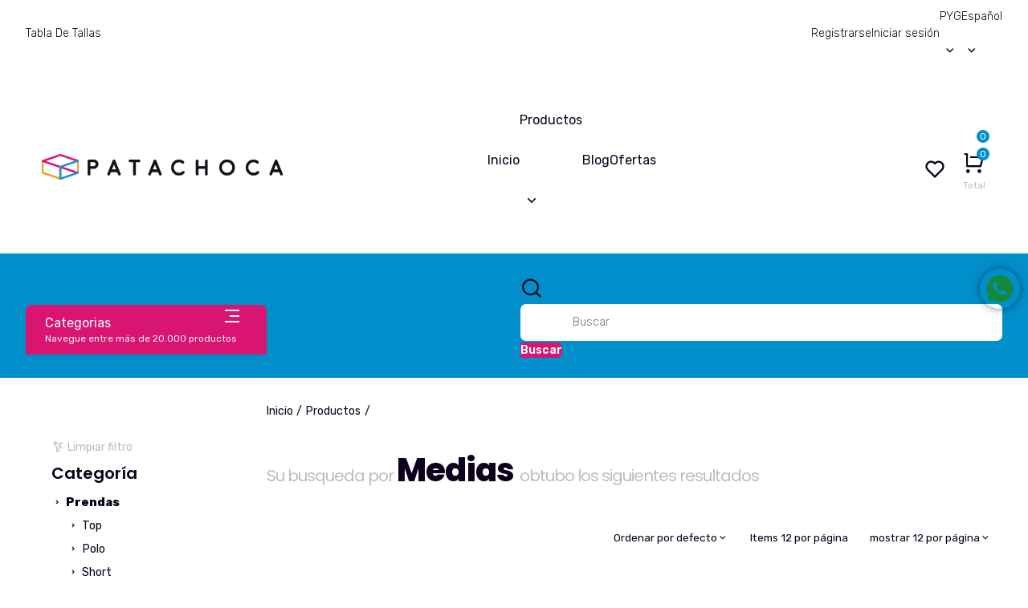

--- FILE ---
content_type: text/css
request_url: https://www.patachoca.com.py/assets/patachoca/css/style.css
body_size: 9471
content:
@import url('https://fonts.googleapis.com/css2?family=Anton&family=Poppins:ital,wght@0,100;0,200;0,300;0,400;0,500;0,600;0,700;0,800;0,900;1,100;1,200;1,300;1,400;1,500;1,600;1,700;1,800;1,900&display=swap');
@import url('https://fonts.googleapis.com/css2?family=Rubik:ital,wght@0,300..900;1,300..900&display=swap');
/*
Fonts:
- Poppins: 300, 400, 600, 700, 800
- Rubik: 300, 400, 500, 600
*/

:root {
    --primary-color: #d91571;
    --secondary-color: #f5a43b;
    --secondary-dark-color: #008fca;

    --white-color: #ffffff;
    --light-bg-color: #f2f3f5;
    --light-text-color: #b9bec2;
    --dark-color: #0a021c;

    --font-small: 14px;
    --font-smaller: 12px;

    --percent100: 100%;
    --percent50: 50%;

    --fw3: 300;
    --fw4: 400;
    --fw5: 500;
    --fw6: 600;
    --fw7: 700;
    --fw8: 800;

    --trans-background-color: background-color .3s, color 3s;
    --trans-background: background-color .3s;
    --trans-color: color .3s;

    --border-color: #f2f3f5;
}

* {
    margin: 0;
    padding: 0;
}

*,
::before,
::after {
    box-sizing: border-box;
}


body {
    font-family: 'Rubik', sans-serif;
    font-size: 16px;
    font-weight: 400;
    line-height: 1.4;
    color: var(--dark-color);
}

a {
    text-decoration: none;
    color: inherit;
    -webkit-tap-highlight-color: transparent;

}

ul {
    list-style: none;
    padding: 0;
    /*Rever*/
}


img {
    max-width: var(--percent100);
    vertical-align: middle;
}

strong {
    font-weight: var(--fw8);
}

table {
    border-collapse: collapse;
    border-spacing: 0;
}


input::placeholder {
    font: inherit;
}


h1,
h2,
h3,
h4 {
    font-family: 'Poppins';
}

h1 {
    font-size: calc(1.3cm + 1vw);
    font-weight: var(--fw8);
    line-height: 1;
}

h2 {
    font-size: 2.5em;
}

h3 {
    font-size: 1.2em;
    font-weight: var(--fw7);
}

h4 {
    font-size: 1em;
    font-weight: var(--fw6);
}


/*----------------------
* REUSABLE SELECTOR
-----------------------*/

.container {
    max-width: 1280px;
    margin: 0 auto;
    padding: 0 0.938em;
}


.column {
    margin-left: -0.938em;
    margin-right: -0.938em;
}


.column .row {
    padding: 0 0.938em;
}

.flexwrap {
    display: flex;
    flex-wrap: wrap;
}

.flexcenter {
    display: flex;
    align-items: center;
    justify-content: center;
}

.flexitem {
    display: flex;
    align-items: center;
}

.flexcol {
    display: flex;
    flex-direction: column;
    gap: 1em;
}


.main-links a:hover {
    color: var(--secondary-color);
}

.second-links a:hover {
    color: var(--light-text-color);
}

.icon-small,
.icon-large {
    display: flex;
    align-items: center;
    padding: 0 0.25em;
    font-weight: normal;
}

.icon-small {
    font-size: 1.25em;
    margin-left: auto;
}

.icon-large {
    font-size: 1.75em;
    padding: 0 0.75em 0 0;
}

.mobile-hide {
    display: none;
}

.object-cover img {
    position: absolute;
    object-fit: cover;
    width: var(--percent100);
    height: 70%;
    display: block;

}

.products .media {
    position: relative;
    flex-shrink: 0;
    overflow: hidden;

}

.primary-button,
.secondary-button,
.light-button,
.btn,
.card-link {
    font-size: var(--font-small);
    padding: 0.9em 2em;
    height: auto;
    width: fit-content;
    border-radius: 2em;
    transform: var(--trans-background-color);
}

.primary-button,
.btn-solid,
.card-link {
    background-color: var(--primary-color);
    color: var(--white-color);
}

.primary-button:hover {
    background-color: var(--dark-color);
    color: var(--light-text-color);
}

.secondary-button {
    background-color: var(--secondary-color);
    color: var(--white-color);
}

.secondary-button:hover {
    background-color: var(--light-bg-color);
    color: var(--secondary-dark-color);

}


.light-button {
    background-color: var(--light-bg-color);
}

.light-button:hover {
    background-color: var(--secondary-dark-color);
    color: var(--white-color);
}

.view-all {
    font-size: var(--font-small);
    display: flex;
    gap: 1em;
    transition: var(--trans-color);
}

.mini-text {
    font-size: var(--font-smaller);
    color: var(--light-text-color);
}


/*--------------------------------
* Structure Styling
    00. Resusable selectors
    01. HEADER
        a. Header Top
        b. Header Nav
        c. Header Main, Department Category
        d. Search Form
        e. Responsive MENU - Off Canvas
    02. SLIDER
    03. BRANDS
    04. PRODUCT
        a. Global Product
        b. BIG product
        c. MINI product
        d. MAIN product
    05. BANNER
        a. News Letter
        b. Widgets
        c. Footer Info
    06. BOTTOM MENU
        a. Search
    07. OVERLAY
    08. PAGE SINGLE
        a. Breadcrumb
        b. Product Detail
        c. Product Description
        d. Product Review
        e. Product Review Form
    09. PAGE SINGEL: SPECIAL OFFER
    10. PAGE CATEGORY
        a. Sidebar products filter
        b. products block
    11. CART
    12. PAGE CART
    13. PAGE CHECKOUT
    14. MODAL
    15. RESPONSIVE
 */


/*--------------------
* 01. HEADER
 ----------------------*/
:where(.off-canvas, header) li>a {
    display: flex;
    position: relative;
    line-height: 1.8em;
    transition: var(--trans-color);
}

/*01. HEADER ------------
        a. Header Top
 ************************/
.header-top .wrapper {
    font-size: var(--font-small);
    font-weight: var(--fw3);
    justify-content: space-between;
    line-height: 42px;
}


.header-top .wrapper ul {
    gap: 2em;
}

.header-top li {
    position: relative;
}

.header-top ul ul {
    position: absolute;
    left: -1em;
    line-height: 2em;
    background-color: var(--white-color);
    border: 1px solid var(--border-color);
    z-index: 1;
    display: none;
}

:where(.header-top, .thetop-nav) .right ul ul li a {
    padding: 0.25em 1em;
}

:where(.header-top, .thetop-nav) .right ul ul li.current a {
    background-color: var(--border-color);
}

.header-top li:hover ul {
    display: block;
}

/*01. HEADER ------------
        b. Header Nav
 ************************/
.header-nav {
    padding: 0.5em 0;
    display: flex;
    margin-left: 0.25em;
    /*Verificar*/
    margin-right: 0.5em;
}

.trigger {
    font-size: 1.5em;
    display: flex;
    padding: 0.25em;
    margin-right: 0.5em;
}

.logo a {
    font-family: 'Poppins';
    font-size: 1.7em;
    position: relative;
    font-weight: var(--fw8);
    display: flex;
    padding-left: 0.75em;
    margin-right: 2em;
}

.circle {
    position: absolute;
    top: -15px;
    left: 0;
    width: 38px;
    height: 38px;
    border-radius: var(--percent50);
    background-color: var(--light-bg-color);
    z-index: -1;
}

.circle::before {
    content: '';
    position: absolute;
    width: 28px;
    height: 28px;
    border-radius: var(--percent50);
    background-color: var(--secondary-color);
    bottom: 5px;
    right: 5px;
    opacity: 0.4;

}

.header-nav nav>ul {
    line-height: 100px;
    gap: 2em;
}

.fly-item {
    position: absolute;
    height: 16px;
    font-size: var(--font-smaller);
    padding: 3px;
    text-align: center;
    line-height: 10px;
    color: var(--white-color);
}

nav .fly-item,
.header-nav .mini-cart .price .fly-item {
    top: 50%;
    margin-top: -24px;
    width: 30px;
    border-radius: 3px;
    right: -32px;
    background-color: var(--primary-color);

}


.header-nav .right {
    position: relative;
    margin-left: auto;
}


.header-nav .right .icon-large {
    position: relative;
}

.header-nav .right .fly-item {
    top: 0;
    right: 16px;
    width: 16px;
    background-color: var(--secondary-dark-color);
    border-radius: var(--percent50);
}


.mega .flexcol {
    flex: 1;
    min-width: 180px;
    padding-right: 0.5em;
    margin-bottom: 0.2em;
    z-index: 1;
}

/***************************
    01. HEADER
    c. Header Main, Department Category
 ******************************/
.header-main {
    background-color: var(--secondary-dark-color);
    padding: 1.5em 0;
    margin-bottom: 2em;
}

.dpt-cat {
    position: relative;
    z-index: 10;
}

.dpt-cat .dpt-head {
    position: relative;
    width: 300px;
    padding: 0.75em 1.5em;
    background-color: var(--primary-color);
    border-radius: 7px 7px 0 0;
    color: var(--white-color);
    margin-bottom: -2.15em;
}

.dpt-cat .dpt-head .mini-text {
    color: var(--light-bg-color);
}

.dpt-cat .dpt-trigger {
    position: absolute;
    right: 0;
    top: 0;
    padding: 0.3em;
    height: 60px;
    width: 60px;
}

.dpt-menu>ul>li>a {
    font-size: var(--font-small);
    height: 46px;
    align-items: center;
    text-decoration: none;
}

.dpt-menu .has-child:hover ul {
    display: block;
}
.dpt-menu .has-child li a:hover {
    text-decoration: underline;
}

/*------------------------
    01. HEADER
        d. Search Form
--------------------------*/
.header-main .right {
    flex: 1;
}

form {
    position: relative;
}

input[type=radio] {
    position: absolute;
}

form.search input {
    line-height: 3.25em;
    padding: 0 7em 0 4.5em;
    border: 1em;
    outline: 0;
    width: var(--percent100);
    border-radius: 7px;
    font-size: 0.9em;
    font-weight: var(--fw3);
}

form.search :where(span, button) {
    position: absolute;
    top: 0;
    padding: 0.55em 1.5em;
    font-size: 1em;
    color: var(--light-text-color);
    height: var(--percent100);
}

form.search button {
    right: 0;
    border: 0;
    outline: 0;
    font-size: 0.875em;
    font-weight: var(--fw6);
    background-color: var(--primary-color);
    color: var(--white-color);
    border-radius: 0 7px 7px 0;
    cursor: pointer;
    transition: var(--trans-background);
}

form.search button:hover {
    background-color: var(--dark-color);
}

/*------------------------
    01. HEADER
        e. Responsive MENU - Off Canvas
--------------------*/
.site-off {
    position: fixed;
    width: 320px;
    height: var(--percent100);
    background-color: var(--white-color);
    overflow-y: auto;
    z-index: 1000;
    transform: translateX(-100%);
    visibility: hidden;
    transition: transform .4s, visibility .4s;
    will-change: transform, visibility;
}

.showmenu .site-off {
    transform: translateX(0);
    visibility: visible;
    transform: transform 4s 0s, visibility 0s 0s;
}

.off-canvas {
    width: var(--percent100);
    height: var(--percent100);
    touch-action: auto;
    padding: 1.5em;
}

.off-canvas .canvas-head {
    color: var(--white-color);
    justify-content: space-between;
    padding: 1.5em;
    margin: -1.5em -1.5em 1.5em;
    background-color: var(--light-bg-color);
    border-bottom-right-radius: 160px 25px;
}

.off-canvas .canvas-head .logo {
    z-index: 10;
    position: relative;
}

.off-canvas .canvas-head .logo .circle {
    opacity: 0.75;
}

.t-close {
    font-size: 1.25em;
    width: 32px;
    height: 32px;
    border-radius: var(--percent50);
    background-color: var(--secondary-dark-color);
    color: var(--white-color);
    transition: var(--trans-background-color);
}

.t-close:hover {
    background-color: var(--white-color);
    color: var(--secondary-dark-color);
    opacity: .75;
}

.off-canvas .dpt-head {
    font-size: var(--font-small);
    padding: 1em;
    margin-bottom: 1em;
    text-align: center;
    background-color: var(--light-bg-color);
    border-radius: 7px 7px 0 0;
}

.off-canvas .has-child> :where(ul, .mega) {
    font-size: var(--font-small);
    font-weight: var(--fw3);
    line-height: 28px;
    padding-left: 3em;

    height: auto;
    max-height: 0;
    overflow: hidden;
    transition: max-height .3s cubic-bezier(0.215, 0.610, 0.355, 1);
}

.off-canvas .expand> :where(ul, .mega) {
    max-height: 2000px;
}

.off-canvas .thetop-nav ul,
.off-canvas nav>ul {
    flex-direction: column;
    align-items: flex-start;
    font-size: var(--font-small);
    line-height: 36px;
    padding-top: 1.25em;
    margin: 1.25em 0;
    border-top: 1px solid var(--border-color);
}

.off-canvas nav .mega {
    padding: 0;
}

.off-canvas nav .mega .products {
    display: none;
}

.off-canvas .has-child .icon-small {
    padding: 0.5em;
    line-height: initial;
}

.off-canvas .dpt-menu .icon-small i {
    transform: rotate(90deg);
}

.off-canvas .has-child {
    width: var(--percent100);
}

.off-canvas .thetop-nav .right>ul> :where(:nth-child(4), li:nth-child(5))>a {
    display: none;
}

.off-canvas .thetop-nav .right ul ul {
    display: flex;
    flex-direction: row;
}

.off-canvas .thetop-nav .right ul ul li a {
    padding: 0.5em;
    border: 1px solid var(--border-color);
    line-height: 16px;
    margin: 0 0.5em 0.5em 0;
}

/*--------------------------
* 02. SLIDER
*--------------------------*/

.slider .item {
    position: relative;
    min-height: 274px;
}

.slider .item::before {
    content: '';
    /*position: absolute;*/
    /*top: 30%;*/
    /*left: 0;*/
    /*width: 450px;*/
    /*height: 300px;*/
    /*background-color: var(--white-color);*/
    /*z-index: 1;*/
    /*filter: blur(50px);*/
    /*opacity: .8;*/
}

.slider .text-content {
    position: relative;
    height: var(--percent100);
    justify-content: flex-end;
    padding: 0 0 5% 5%;
    z-index: 1;
}

.slider h4 {
    font-size: var(--font-small);
    font-weight: var(--fw7);
    width: fit-content;
    padding: 4px 10px;
    background-color: var(--dark-color);
    color: var(--white-color);
    border-radius: 4px;
}

.text-content :where(h2, h3) span:first-child {
    font-weight: var(--fw3);
    color: var(--light-text-color);
}

.text-content :where(h2, h3) span:last-child {
    color: var(--secondary-dark-color);
    text-transform: uppercase;
    letter-spacing: -1px;
}

.swiper-pagination .swiper-pagination-bullet-active {
    background-color: var(--secondary-color);
}

/*--------------------------
* 03. BRANDS
*--------------------------*/
.brands .wrapper {
    justify-content: space-around;
    flex-wrap: wrap;
    padding: 2em 0;
}

.brands .item img {
    opacity: .25;
    transition: opacity .3s;
}

.brands .item a:hover img {
    opacity: 1;
}

/*--------------------------
* 04. PRODUCT BLOCK STYLE
*--------------------------*/
.sectop {
    justify-content: space-between;
    padding-bottom: 0.5em;
    margin-bottom: 2em;
    border-bottom: 1px solid var(--border-color);
}

.sectop h2 {
    position: relative;
    font-size: 1.5em;
    font-weight: var(--fw7);
}

.sectop h2 span:not(.circle) {
    padding: 0 0 0 2em;
}

.sectop h2 .circle {
    top: -5px;
}


/*--------------------------
* 04. PRODUCT 
* a. Global product
*--------------------------*/
.products .offer {
    text-align: center;
    margin-bottom: 1.5em;
}

.products .offer p {
    text-transform: uppercase;
    margin-bottom: 0.5em;
}

.products .offer ul {
    gap: 1em;
}

.products .offer ul li {
    position: relative;
    width: 34px;
    height: 34px;
    padding: 0.5em;
    line-height: initial;
    color: var(--secondary-dark-color);
    background-color: var(--light-bg-color);
    border-radius: 5px;
}

.products .offer ul li:not(:last-child)::before {
    content: ':';
    position: absolute;
    right: -0.6em;
    color: var(--light-text-color);
}

.products :where(.image, .thumbnail) img {
    transition: transform .3s;
}

.products :where(.image, .thumbnail):hover img {
    transform: scale(1.1);
}

.products .hoverable {
    position: absolute;
    top: 0;
    right: 0;
}

.products .hoverable li a {
    display: flex;
    align-items: center;
    justify-content: center;
    width: 28px;
    height: 28px;
    padding: 0.25em;
    margin: 0.25em;
    border-radius: var(--percent50);
    line-height: 1;
    background-color: var(--white-color);
    opacity: .5;
    transition: var(--trans-background-color), opacity .3s;
}

.products .item:hover .hoverable li a {
    opacity: 1;
}

.products .hoverable li a:hover {
    color: var(--white-color);
    background-color: var(--dark-color);
}

.products .hoverable li.active a:hover {
    background-color: var(--primary-color);
}

.products .hoverable li:not(.active) {
    transform: translateX(100%);
    opacity: 0;
    transition: transform .3s, opacity .2s;
}

.products .item:hover .hoverable li {
    transform: translateX(0);
    opacity: 1;
}

.products .hoverable li:last-child {
    transition-delay: .1s;
}

.products .discount {
    position: absolute;
    top: 25px;
    right: 0;
    width: 48px;
    height: 48px;
    border-radius: var(--percent50);
    background-color: var(--primary-color);
     z-index: 10;
    /* top: auto;
    right: 0;
    left: auto;
    bottom: 0;
    background-color: transparent;
    z-index: 1; */
 
}

.products .discount::before {
    background-color: var(--dark-color);
}

.products .discount span {
    position: relative;
    font-size: var(--font-smaller);
    font-weight: var(--fw5);
    color: var(--white-color);
}

.products .content {
    display: flex;
    flex-direction: column;
}

.products:where(.big, .main, .one) .content {
    /* gap: 1em; */
    /* margin-top: 1.25em; */
}

.products .rating {
    display: flex;
    align-items: center;
    gap: 0.5em;
}

.products .rating .stars {
    width: 80px;
    height: 20px;
    background-image: url("data:image/svg+xml,%3Csvg xmlns='http://www.w3.org/2000/svg' viewBox='0 0 24 24' width='16' height='20' fill='rgba(240,187,64,1)'%3E%3Cpath d='M12.0006 18.26L4.94715 22.2082L6.52248 14.2799L0.587891 8.7918L8.61493 7.84006L12.0006 0.5L15.3862 7.84006L23.4132 8.7918L17.4787 14.2799L19.054 22.2082L12.0006 18.26Z'%3E%3C/path%3E%3C/svg%3E");
    background-position-y: top;
    background-repeat-y: no-repeat;
}

/* to set width of stars  */
.products .item:where(:nth-child(3), :nth-child(3)) .stars {
    width: 64px;
}

.products h3 {
    font-family: 'Rubik';
    font-size: 1em;
    overflow: hidden;
    text-overflow: ellipsis;
    -webkit-line-clamp: 2;
    display: -webkit-box;
    -webkit-box-orient: vertical;
}

.products h3 a:hover {
    text-decoration: underline;
}

.products .price .current {
    font-size: calc(1em + 1vw);
    color: var(--primary-color);
    margin-right: 0.25em;
}

.products .price .normal {
    color: var(--light-text-color);
    text-decoration: line-through;
}

.products .stock .qty {
    display: flex;
    justify-content: space-between;
}

.products .stock .bar {
    height: 3px;
    margin-top: 1em;
    background-color: var(--border-color);
    overflow: hidden;
}

.products .stock .available {
    height: 3px;
    width: 21%;
    background-color: var(--secondary-color);
}

.products .item {
    display: flex;
    position: relative;
}

.products .stock-danger {
    color: var(--primary-color);
}

.flexwrap .row {
    flex: 0 0 100%;
    width: 100%;
    margin-bottom: 2em;
}

/*--------------------------
* 04. PRODUCT 
* b. BIG product
*--------------------------*/
.products.big .item {
    flex-direction: column;
    padding: 2.5em;
    border: 2px solid var(--secondary-dark-color);
    border-radius: 7px;
    max-width: 460px;
    margin: 0 auto;
}

/*--------------------------
* 04. PRODUCT 
* c. MINI product
*--------------------------*/
.products.mini .item {
    margin-bottom: 2em;
}

.products.mini .media {
    width: 130px;
    height: 160px;
    margin-right: 1.25em;
}

.products.mini .content {
    margin: 0;
    gap: 0.7em;
}

.products:where(.mini, .main) h3 {
    font-weight: 400;
}

/*--------------------------
* 04. PRODUCT 
* d. MAIN product
*--------------------------*/
.products.main .item {
    flex-direction: column;
    flex: 0 0 100%;
    padding: 0 0.938em;
    padding-bottom: 2em;
}

.products.main .media {
    height: 300px;
}

.products.main .footer {
    position: absolute;
    left: 0;
    right: 0;
    padding: 0 1em 1em;
    border-radius: 7px;
    z-index: 1;
    background: linear-gradient(0deg, var(--light-bg-color) 0%, var(--white-color) 70%);
    opacity: 0;
    visibility: hidden;
    will-change: opacity;
    transition: all .2s ease-in-out;
}

.products.main .item:hover .footer {
    opacity: 1;
    visibility: visible;
}

.products.main .footer ul {
    list-style: disc;
    padding: 1.25em 0 0 1.2em;
    line-height: 1.8;
    border-top: 1px solid var(--border-color);
    margin-top: 145px;
}

.products.main .item:hover .content>*:not(.footer) {
    z-index: 3;
}

/*--------------------------
* 05. BANNER
*--------------------------*/
.banners .item {
    position: relative;
    background-color: var(--white-color);
    border: 1px solid var(--border-color);
}

.banner .image {
    text-align: right;
}

.banner .get-gray {
    background-color: var(--border-color);
}

.banner :where(.text-content, .over-link) {
    position: absolute;
    top: 0;
    left: 0;
    width: var(--percent100);
    height: var(--percent100);
}

.banner .text-content {
    padding: 1.5em 2.5em;
}

.banner h3 {
    font-size: calc(1em + 0.5vw);
    font-weight: var(--fw3);
}

.banner h3 span {
    font-size: 80%;
}

.banner .primary-button {
    z-index: 3;
}

.banners .product-categories .item {
    display: flex;
    padding: 1.5em;

}

.banners .product-categories .image {
    max-width: 150px;
}

.mini-links ul {
    font-size: var(--font-small);
    color: var(--light-text-color);
    margin-top: 1em;

}

.banners .second-links {
    margin-top: 2em;
}

.mini-links li a:hover {
    text-decoration: underline;
}

/*--------------------------
* 05. FOOTER
*--------------------------*/

/*--------------------------
    * 05. FOOTER
    * a. News Letter
    *--------------------------*/
.newsletter {
    padding: 2.5em 0;
    background-color: var(--dark-color);
    color: var(--white-color);
}

.newsletter h3 {
    font-size: 1.5em;
}

.newsletter p {
    font-weight: var(--fw3);
    color: var(--border-color);
    margin: 0.5em 0 1.5em;
}

.newsletter p strong {
    color: var(--primary-color);
}

.newsletter form {
    max-width: 500px;
    width: var(--percent100);
}

/*--------------------------
    * 05. FOOTER
    * b. Widgets
    *--------------------------*/
.widgets {
    padding: 3.5em 2.5em;
    background-color: var(--light-bg-color);
}

/*--------------------------
    * 05. FOOTER
    * b. Foorter Info
    *--------------------------*/
.footer-info {
    padding: 3.5em 5em;
}

.footer-info .wrapper .flexcol {
    align-items: center;
    gap: 0;
}

.footer-info ul li a {
    font-size: 1.25em;
    display: flex;
    align-items: center;
    justify-content: center;
    width: 40px;
    height: 40px;
    background-color: var(--light-bg-color);
    border-radius: var(--percent50);
    margin: 0.2em;
    transition: var(--trans-background);
}

.footer-info ul li a:hover {
    background-color: var(--border-color);
}

.footer-info .logo a {
    margin: 0 0 1em -0.75em;
}

.footer-info .mini-text {
    margin-top: 2em;
    text-align: center;
}

/*--------------------------
* 06. BOTTOM MENU
*--------------------------*/
.menu-bottom {
    position: fixed;
    left: 0;
    right: 0;
    bottom: 0;
    height: 60px;
    background-color: var(--white-color);
    box-shadow: 0 -2px 10px rgb(0 0 0 / 10%);
    z-index: 900;
}

.menu-bottom nav li {
    flex: 1;
}

.menu-bottom nav li a {
    position: relative;
    display: flex;
    flex-direction: column;
    align-items: center;
    padding: 0.5em 0;
    color: var(--light-text-color);
    transition: var(--trans-color);
}

.menu-bottom nav li a:hover {
    color: var(--dark-color);
}

.menu-bottom nav li a span {
    font-size: var(--font-smaller);
}

.menu-bottom nav li a i {
    font-size: 1.2em;
}

.menu-bottom .fly-item {
    right: 50%;
    width: 16px;
    border-radius: var(--percent50);
    margin-right: -20px;
    background-color: var(--secondary-dark-color);
}

/*--------------------------
    * 06. BOTTOM MENU
    * a. Search
    *--------------------------*/
.search-bottom {
    position: fixed;
    bottom: 60px;
    width: var(--percent100);
    padding: 2.5em 0;
    background-color: var(--secondary-dark-color);
    z-index: 1000;
    visibility: hidden;
    opacity: 0;
    will-change: visibility, opacity;
}

.showsearch .search-bottom {
    visibility: inherit;
    opacity: 1;
}

.search-bottom .t-close {
    position: absolute;
    top: -54px;
    right: 0;
}

.search-bottom .t-close:hover {
    background-color: var(--primary-color);
}

/*--------------------------
* 07. OVERLAY
*--------------------------*/
.overlay {
    position: fixed;
    width: var(--percent100);
    height: var(--percent100);
    top: 0;
    left: 0;
    z-index: 999;
    background-color: rgba(0, 0, 0, 0.4);
    visibility: hidden;
    opacity: 0;
    will-change: visibility, opacity;
}

.showmenu .overlay {
    opacity: 1;
    visibility: inherit;
}



/*--------------------------
* 08. PAGE SINGLE
*--------------------------*/


/*--------------------------
* 08. PAGE SINGLE
* a. Department menu
*--------------------------*/
.page-home .dpt-cat .dpt-trigger,
.dpt-trigger .ri-close-line,
.showdpt .dpt-trigger .ri-menu-3-line {
    display: none;
}

.showdpt .dpt-trigger .ri-close-line {
    display: block;
}


/*--------------------------
* 08. PAGE SINGLE
* b. Breadcrumb
*--------------------------*/
.breadcrumb {
    font-size: var(--font-small);
    margin-bottom: 2em;
}

.breadcrumb li:not(:last-child)::after {
    content: '/';
    padding: 0 0.35em;
}

.breadcrumb li:last-child {
    display: block;
    white-space: nowrap;
    overflow: hidden;
    text-overflow: ellipsis;
    color: var(--light-text-color);
}

/*--------------------------
* 08. PAGE SINGLE
* c. Product details
*--------------------------*/
.products.one .item {
    flex-direction: column;
}

.products.one .price .discount {
    font-size: 1.6em;
    font-weight: var(--fw7);
    line-height: 1;
    position: absolute;
    top: 0;
    bottom: auto;
    padding: 1em;
    z-index: 2;
    background-color: var(--primary-color);
    color: var(--white-color);
    border-radius: var(--percent50);
    margin: 0.5em;
}

.products.one :where(.big-image, .small-image) {
    overflow: hidden;
}

.products.one .big-image {
    position: relative;
    margin-bottom: 1em;
}

.products.one :where(.big-image, .small-image) img {
    object-fit: cover;
    width: var(--percent100);
    height: var(--percent100);
    display: block;
}

.products.one .thumbnail-show {
    position: relative;
    width: 130px;
    height: 110px;
    overflow: hidden;
    margin: 0 2em 2em 0;
}

.products :is(.swiper-button-next, .swiper-button-prev) {
    outline: 0;
    color: var(--secondary-color);
    transition: var(--trans-background), trasnform .3s;
}

.products .big-image:hover .swiper-button-next {
    transform: translate(10px);
}

.products .big-image:hover .swiper-button-prev {
    transform: translate(-10px);
}

.products :is(.swiper-button-next, .swiper-button-prev)::after {
    font-size: 1.5em;
}

.products .big-image:hover :is(.swiper-button-next, .swiper-button-prev) {
    background-color: var(--light-bg-color);
}

/*--------------------------
* 08. PAGE SINGLE
* d. Product description
*--------------------------*/
.products.one .available {
    font-size: var(--font-small);
    font-weight: var(--fw5);
    padding: 0.5em;
    margin-right: 1em;
    border-radius: 3px;
    color: #10ac84;
    background-color: var(--light-bg-color);
}

.products.one .not {
    color: red
}

.products.one .add-review {
    color: var(--dark-color);
}

.products.one .price {
    display: flex;
    gap: 1em;
    align-items: center;
    flex-wrap: wrap;
}

.products.one .price .current {
    font-size: 2.5em;
}

.products .variant form {
    display: flex;
    margin-top: 0.5em;
}

.products .variant form p {
    position: relative;
    margin: 0 0.5em 0.5em;
}

.products :where(.variant, .actions) .circle {
    display: block;
    position: static;
    top: 0;
    margin: 0;
    cursor: pointer;
    z-index: 1;
}

:where(.products .variant, .filter-block:not(.pricing)) input {
    clip: rect(0, 0, 0, 0);
    overflow: hidden;
    position: absolute;
    height: 0;
    width: 0;
}

.products .variant label::before {
    opacity: 1;
}

.products .variant label[for='colgrey']::before {
    background-color: #576574;
}

.products .variant label[for='colblue']::before {
    background-color: blue;
}

.products .variant label[for='colgreen']::before {
    background-color: green;
}

.single-product .variant form p input:checked+label {
    background-color: transparent;
    border: 2px solid var(--dark-color);
    color: var(--white-color);
}

.products .sizes .variant label::before {
    background-color: var(--white-color);
}

.products .sizes .variant label span {
    position: absolute;
    top: 0;
    left: 0;
    width: var(--percent100);
    height: var(--percent100);
    font-size: 0.85em;
    display: flex;
    align-items: center;
    justify-content: center;
}

.single-product .sizes .variant form p input:checked+label::before {
    background-color: var(--dark-color);
    opacity: 1;
}

.products .actions {
    display: flex;
    flex-wrap: wrap;
    margin-top: 2em;
}

.products .qty-control {
    width: fit-content;
    padding: 0.5em;
    border: 1px solid var(--border-color);
    margin: 0 2em 2em 0;
}

.products .actions :where(input, button) {
    font-size: 1.25em;
    outline: 0;
    border: 0;
}

.products .actions input {
    width: 50px;
    text-align: center;
}

.products .qty-control button::before {
    background-color: transparent;
}

.products .actions .button-cart {
    flex: 1;
    min-width: 200px;
}

.products .actions .button-cart button {
    width: var(--percent100);
    cursor: pointer;
}

.wish-share a {
    display: flex;
    align-items: center;
    text-transform: uppercase;
    font-weight: var(--fw7);
    margin: 1em 2em 1em 0;
    transition: var(--trans-color);
}

/*--------------------------
* 08. PAGE SINGLE
* e. Product Review
*--------------------------*/
.products .collapse .has-child>a {
    position: relative;
    font-weight: var(--fw7);
    text-transform: uppercase;
    padding: 1em 1.25em;
    border-top: 1px solid var(--border-color);
    gap: 1em;
    align-items: flex-start;
}

.products .collapse .has-child>a::before {
    content: '+';
    position: absolute;
    left: 0;
}

.products .collapse .content {
    margin: 0 0 1.5em 2em;
    font-size: var(--font-small);
}

.products .collapse .content li span:first-child {
    min-width: 100px;
    display: inline-flex;
    font-weight: var(--fw7);
    text-transform: uppercase;
}

.products .collapse table {
    line-height: 3em;
}

.products .collapse table thead th {
    vertical-align: bottom;
    border-bottom: 2px solid var(--dark-color);
}

.products .collapse table :where(th, td) {
    border-bottom: 1px solid var(--border-color);
    padding-left: 2em;
}

.products .collapse .content {
    display: none;
}

.products .collapse .expand .content {
    display: flex;
}

.products .collapse .expand>a::before {
    content: '-';
}

/*--------------------------
* 08. PAGE SINGLE
* f. Product Review Form
*--------------------------*/
.products .reviews h4 {
    font-size: 2em;
    color: var(--light-text-color);
    padding-top: 1em;
    margin: 1em 0 0.5em;
    border-top: 1px solid var(--border-color);
}

.products .review-block {
    color: initial;
}

.products .review-block-head>a {
    display: block;
    font-size: 1.25em;
    width: var(--percent100);
    margin-top: 1em;
    text-align: center;
}

.products .review-block-head .rate-sum {
    position: relative;
    font-size: 4em;
    font-weight: var(--fw7);
    padding-right: 0.5em;
}

.products .review-block-head .rate-sum::before {
    content: '';
    width: 2px;
    height: 50px;
    display: block;
    position: absolute;
    top: 10px;
    right: 13px;
    transform: rotate(22deg);
    background-color: var(--light-bg-color);
}

.products .review-block-body .item {
    gap: 1em;
    padding-bottom: 2.5em;
    margin-top: 3.5em;
}

.products .review-block-body :where(.person, .review-title) {
    font-weight: var(--fw7);
    text-transform: uppercase;
}

.products .review-block-body :where(.review-title, .view-all) {
    font-size: 1.25em;
    justify-content: end;
}

.products .review-block-body .item:not(:last-child) {
    border-bottom: 1px solid var(--border-color);
}

/*--------------------------
* 09. PAGE SINGLE: SPECIAL OFFERT
*--------------------------*/


/*--------------------------
* 10. PAGE CATEGORY
*--------------------------*/
.single-category .holder {
    display: flex;
    flex-direction: column;
}

.single-category .sidebar,
.single-category .section {
    flex: 1 0 100%;
}



/*--------------------------
* 10. PAGE CATEGORY
* a. Sidebar products filter
*--------------------------*/
.filter-block {
    margin-bottom: 1em;
    padding-bottom: 1em;
}

.filter-block:not(:last-child) {
    border-bottom: 1px solid var(--border-color);
}

.filter-block h4 {
    font-size: 1.25em;
    margin-bottom: 0.5em;
}

.filter-block li {
    display: flex;
    font-size: 0.9em;
    position: relative;
    line-height: 2;
}

.filter-block label .checked {
    width: 16px;
    height: 16px;
    position: relative;
    line-height: 0;
    display: inline-block;
    border: 2px solid var(--secondary-dark-color);
    vertical-align: text-top;
    margin: 0 7px 0 0;
    cursor: pointer;
}

.filter-block label .checked::before {
    content: '';
    position: absolute;
    width: 8px;
    height: 8px;
    background-color: var(--secondary-dark-color);
    top: 2px;
    left: 2px;
    opacity: 0;
}

.filter-block input:checked+label .checked::before {
    opacity: 1;
}

.filter-block li .count {
    margin-left: auto;
    color: var(--light-text-color);
}

.bycolor label[for="cored"]::before {
    background-color: var(--primary-color);
}

.bycolor label[for="colight"]::before {
    background-color: var(--border-color);
}

.bycolor input:checked+label {
    background-color: transparent;
    border: 2px solid var(--dark-color);
}

input[type="range"] {
    -webkit-appearance: none;
    width: var(--percent100);
}

input[type="range"]:focus {
    outline: 0;
}

input[type="range"]::-webkit-slider-runnable-track {
    width: var(--percent100);
    height: 5px;
    cursor: pointer;
    background-color: var(--border-color);
    box-shadow: none;
    border: 0;
}

input[type="range"]::-webkit-slider-thumb {
    z-index: 2;
    position: relative;
    height: 18px;
    width: 14px;
    background-color: var(--primary-color);
    -webkit-appearance: none;
    margin-top: -7px;
}

.byprice .price-range {
    display: flex;
    justify-content: space-between;
    color: var(--light-text-color);
    margin-top: 0.5em;
}

/*--------------------------
* 10. PAGE CATEGORY
* b. Head & products block
*--------------------------*/
.page-title {
    margin-bottom: 3em;
}

.cat-description p {
    font-weight: var(--fw3);
    font-size: 0.9em;
}

.cat-navigation {
    font-size: 0.85em;
    margin: 2em 0;
    justify-content: flex-end;
    gap: 1em;
}

.cat-navigation .item-filter {
    margin-right: auto;
}

.cat-navigation>div {
    position: relative;
}

.cat-navigation .item-filter a {
    align-items: center;
    text-transform: uppercase;
}

.cat-navigation ul {
    display: none;
    position: absolute;
    left: 0;
    min-width: var(--percent100);
    width: max-content;
    z-index: 10;
}

.cat-navigation .label,
.cat-navigation ul li {
    display: flex;
    gap: 0.5em;
    padding: 0.5em 1em;
    transition: var(--trans-color);
}

:where(.item-sortir, .item-options) .label,
.cat-navigation ul {
    color: var(--light-text-color);
    background-color: var(--light-bg-color);
    cursor: pointer;
}

.cat-navigation :where(label, ul li):hover {
    color: var(--dark-color);
}

:where(.item-sortir, .item-options):hover ul {
    display: block;
}

.load-more {
    margin: 2em 0 4em;
}

.filter {
    position: fixed;
    top: 0;
    left: 0;
    bottom: 0;
    padding: 2em;
    max-width: 400px;
    width: 90%;
    background-color: var(--white-color);
    overflow: auto;
    z-index: 1000;
    box-shadow: rgb(0 0 0 / 30%) 0 10px 50px;
    visibility: hidden;
    opacity: 0;
}

.filter.show {
    visibility: visible;
    opacity: 1;
}

/*--------------------------
* 11. CART
*--------------------------*/
.mini-cart {
    position: absolute;
    width: 400px;
    top: 70%;
    right: 0;
    background-color: var(--white-color);
    z-index: 1000;
    box-shadow: rgb(0 0 0 /30%) 0 10px 50px;
    visibility: hidden;
    opacity: 0;
}

.iscart:hover .mini-cart {
    visibility: visible;
    opacity: 1;
}

.mini-cart .products img {
    transform: none;
}

.mini-cart ul :where(li, .price) {
    position: relative;
}

.mini-cart .content {
    width: var(--percent100);
    height: var(--percent100);
    touch-action: auto;
    padding: 1.5em;
}

.mini-cart .cart-head {
    font-size: 1.5em;
    font-weight: var(--fw5);
    color: var(--light-text-color);
    padding-bottom: 0.5em;
    margin-bottom: 1em;
    border-bottom: 1px solid var(--border-color);
}

.mini-cart .cart-body {
    padding: 0 1.5em;
    margin: 0 -1.5em;
    max-height: 450px;
    overflow: auto;
}

.mini-cart .thumbnail {
    position: relative;
    width: 80px;
    height: 80px;
    flex-shrink: 0;
    margin-right: 1em;
}

.mini-cart .item-content p {
    font-size: var(--font-small);
    font-weight: var(--fw5);
    margin-bottom: 1.5em;
    line-height: 1.2;
}

.mini-cart .item-remove {
    margin-left: 1em;
    flex: 1;
    justify-content: flex-end;
}

.mini-cart .subtotal {
    display: flex;
    flex-direction: column;
    padding-top: 1em;
    margin-bottom: 2em;
    border-top: 1px solid var(--border-color);
}

.mini-cart .subtotal p:last-child {
    font-size: 2em;
}

.mini-cart .actions a {
    display: block;
    width: var(--percent100);
    text-align: center;
    margin-bottom: 1em;
}

.mini-cart.show {
    visibility: visible;
    opacity: 1;
    position: fixed;
    top: 0;
    bottom: 0;
    max-width: 400px;
    width: 90%;
}

/*--------------------------
* 12. PAGE CART
*--------------------------*/

/*--------------------------
* 13. PAGE CHECKOUT
*--------------------------*/

/*--------------------------
* 15. RESPONSIVE
*--------------------------*/

@media screen and (min-width: 481px) {
    .products.main .item {
        flex: 0 0 50%;
    }

    /* Page single */
    .products.one .big-image {
        margin-bottom: 2em;
    }

    .products.one .image-show {
        height: 680px;
    }

    .products.one .thumbnail-show {
        height: 160px;
    }
}

@media screen and (min-width: 768px) {
    .products .price .current {
        font-size: 1.25em;
    }

    .products.mini,
    .banner .row,
    .widgets .row {
        flex: 0 0 50%;
    }

    .products.main .item {
        flex: 0 0 33.3333%;
    }

    .products.one .row {
        flex: 0 0 50%;
        width: 50%;
    }

    .products.one .is_sticky,
    .is_sticky {
        position: sticky;
        top: 2em;
    }
}

@media screen and (min-width: 992px) {
    .container {
        padding: 0 2em;
    }

    .desktop-hide {
        display: none;
    }

    .mobile-hide {
        display: block;
    }

    .logo a {
        margin-right: 2em;
    }

    .header-nav {
        padding: 0;
        margin: 0;
        border-bottom: 0;
    }

    .header-nav .right li>a {
        margin-left: 1em;
    }

    /* mega menu */
    nav .mega {
        position: absolute;
        width: var(--percent100);
        height: auto;
        top: auto;
        left: 0;
        right: 0;
        padding: 2.5em;
        line-height: 2em;
        background-color: var(--light-bg-color);
        box-shadow: rgb(0 0 0 / 20%) 0 30px 20px -30px;
        z-index: 100;

        display: none;
    }

    nav li.has-child:hover .mega {
        display: block;
    }

    nav .mega .wrapper {
        display: flex;

    }

    nav .mega h4 {
        font-size: 0.8em;
        text-transform: uppercase;
    }

    nav .mega ul {
        font-size: var(--font-small);
        padding-left: 0;

    }

    nav .mega .women-brands {
        display: flex;
        flex-wrap: wrap;
        max-width: 180px;

    }

    nav .mega .women-brands li {
        min-width: 80px;
    }

    nav .mega .view-all {
        margin-top: 1em;
    }

    nav .mega .products {
        flex: 2;
        padding: 0;
        align-items: center;
        position: relative;
    }

    nav .mega .products .row {
        width: var(--percent100);
    }

    nav .mega .products .media {
        height: 400px;
    }

    nav .mega .products .text-content {
        line-height: initial;
        display: flex;
        flex-direction: column;
        align-items: center;
        gap: 0.5em;
        margin-top: 0.5em;
        position: absolute;
        bottom: 4em;
        width: var(--percent100)
    }

    nav .mega .products .text-content h4 {
        font-size: 2em;
        font-weight: var(--fw8);
        text-align: center;
        color: var(--secondary-dark-color);
    }

    .header-main .right {
        max-width: 600px;
        margin-left: auto;
    }

    /* Departments menu */
    .dpt-menu {
        position: absolute;
        top: var(--percent100);
        width: 300px;
        background-color: var(--white-color);
        border: 1px solid var(--border-color);
        border-top: 0;
        border-bottom: 0;
    }

    .dpt-menu>ul>li>a {
        font-weight: var(--fw5);
        padding: 0 1.5em;
        border-bottom: 1px solid var(--border-color);
    }

    .dpt-menu .has-child>ul,
    .dpt-menu .mega {
        position: absolute;
        top: 0;
        left: var(--percent100);
        width: var(--percent100);
        height: auto;
        min-height: var(--percent100);
        padding: 1.5em;
        font-size: var(--font-small);
        line-height: 2.5em;
        border: 1px solid var(--border-color);
        display: none;
        background-position: right bottom;
        background-repeat: no-repeat;
        background-size: auto;
    }

    /*Showing the firt sub menu*/
    /*.dpt-menu .mega {*/
    /*    display: block;*/

    /*}*/

    .dpt-menu .fashion-0 ul {
        background-image: url('https://www.patachoca.com.py/uploads/Ads/1696531791_1696531791.jpg');
    }

    .dpt-menu .fashion-1 ul {
        background-image: url('https://www.patachoca.com.py/uploads/Ads/1696532375_1696532375.jpg');
    }

    .dpt-menu.homekit .mega {
        background-image: url('https://www.patachoca.com.py/uploads/Ads/1696532375_1696532375.jpg');
    }

    .dpt-menu .has-child> :where(ul, .mega)::before {
        content: '';
        position: absolute;
        top: 0;
        left: 0;
        right: 0;
        bottom: 0;
        background: #ffffff;
        border-color: var(--border-color);
        /* linear-gradient(99deg, rgba(225, 225, 225, 1) 0%, rgba(225, 225, 225, 0)); */
    }

    .dpt-menu .mega {
        width: auto;
        min-width: var(--percent100);
    }

    .dpt-menu .has-child:hover .mega {
        display: flex;
    }

    /* Slider */
    .slider>div>.wrapper {
        width: calc(100% - (300px + 2em));
        margin-left: auto;
    }

    /*products*/
    .trending .products,
    .product-categories .row {
        flex: 0 0 33.3333%;
    }

    .products .big .media {
        max-height: 373px;
    }

    .products.main .item,
    .widgets .row {
        flex: 0 0 25%;
    }

    /*footer*/
    .newsletter .box {
        display: flex;
        justify-content: space-between;
        align-items: center;
    }

    /* Page single  */
    #page:not(.page-home) .dpt-menu {
        display: none;
    }

    #page.showdpt .dpt-menu {
        display: block;
    }

    .products.one .flexwrap>.row:last-child>.item {
        padding-left: 2em;
    }

    /* Page Category */
    .single-category .holder {
        flex-direction: row;
    }

    .single-category .sidebar {
        flex: 1 0 25%;
    }

    .single-category .section {
        flex: 1 0 75%;
    }

    .single-category .sidebar .filter {
        padding-right: 1.5em;
        position: sticky;
        top: 2em;
        box-shadow: none;
        width: var(--percent100);
        z-index: initial;
        visibility: visible;
        opacity: 1;
    }

    .single-category .products.main .item {
        flex: 0 0 33.3333%;
    }
}

/*Custom*/
section.for-login {
    width: 60%;
    margin: 0 auto;
}

section.for-login .page-card-head {
    text-align: center;
}

.btn-login {
    align-self: last baseline;
}

.page-title h1 small {
    font-size: 0.5em;
    color: var(--light-text-color);
}

.page-title h1 {
    font-size: 2.5em;
}

.category a:hover,
a.selected {
    font-weight: var(--fw5);
    color: var(--primary-color);
}

.alert {
    background-color: var(--light-bg-color);
}

.whatsapp {
    position: fixed;
    bottom: 50%;
    right: 10px;
    transform: translateY(50%);
    z-index: 999;
    box-shadow: 0 0 10px rgba(0, 0, 0, 0.5);
    border-radius: 50px;
    padding: 5px;
}

.whatsapp:hover {
    transform: translateY(50%);
    width: 60px;
}

/* Estilo para organizar las marcas en columnas */
.marca {
    padding: 10px;
    border-radius: 5px;
    text-align: center;
    box-sizing: border-box;
}

/* Contenedor de grid para las marcas */
.wrapper-marca {
    display: grid;
    grid-template-columns: repeat(2, 1fr); /* 2 columnas por defecto en móviles */
    gap: 20px; /* Espacio entre las columnas */
}

/* Para pantallas medianas (mínimo 768px) */
@media (min-width: 768px) {
    .wrapper-marca {
        grid-template-columns: repeat(4, 1fr); /* 4 columnas en pantallas medianas */
    }
}

/* Para pantallas grandes (mínimo 1024px) */
@media (min-width: 1024px) {
    .wrapper-marca {
        grid-template-columns: repeat(6, 1fr); /* 6 columnas en pantallas grandes */
    }
}

/* Imágenes dentro de .marca */
.marca img {
    max-width: 100%;
    height: auto;
    border-radius: 5px;
}

.sub-category {
    padding-left: 20px;
}

.filtro {
    margin: 10px 0;
    color: var(--light-text-color);
}

.ul-category {
    max-height: 500px; 
    overflow-y: auto; 
    scrollbar-width: thin; 
    scrollbar-color: #888 #f1f1f1;
}



ul::-webkit-scrollbar {
    width: 8px;
}
ul::-webkit-scrollbar-track {
    background: var(--trans-background);
}
ul::-webkit-scrollbar-thumb {
    background-color: var(--trans-background);
    border-radius: 10px;
    border: 2px solid --border-color;
}
ul::-webkit-scrollbar-thumb:hover {
    background: var(--primary-color);
}

--- FILE ---
content_type: application/javascript
request_url: https://www.patachoca.com.py/assets/gnumux/templates/gnumux/js/gnumux.js
body_size: 1515
content:
//Cambiar el idioma


    $(".language-option").on("click", function (e) {
    e.preventDefault();
    const lang = $(this).data("lang");
    
    frappe.call({
      method: "gnumux.hooks.set_language",
      args: { language: lang },
    //   callback: () => window.location.reload()
    });
  });

// Nuevo metodo para cambiar el idioma
function setLang(lang) {
    document.cookie = "website_lang=" + lang + "; path=/; max-age=" + 60*60*24*30; // 30 días
    location.reload();
}

//Producto
function vista_rapida(producto) {
    frappe.call({
        method: "gnumux.www.producto.vista_rapida",
        args: {
            p: producto
        },
        callback: function (r) {
            if (r.message) {
                if (r.message) {
                    document.getElementById("quick-view-modal").innerHTML = r.message;
                }
            }

        }
    });
}

//Carrito
function add_cart(producto, cantidad) {
    if (cantidad == 0) {
        qty =  $("#cantidad");
        if(qty){
            cantidad = qty.val();
        }
    } else {
        cantidad = 1
    }
    frappe.call({
        method: "gnumux.www.carrito.add",
        args: {
            p: producto,
            cantidad: cantidad
        },
        callback: function (r) {
            if (r.message) {
                frappe.show_alert({
                    message: r.message.message,
                    indicator: r.message.indicator
                }, 5)
            }

        }
    });
}
//Mi Lista
function add_lista(producto) {
    frappe.call({
        method: "gnumux.www.milista.add",
        args: {
            p: producto,
            cantidad: 1
        },
        callback: function (r) {
            if (r.message) {
                frappe.show_alert({
                    message: r.message.message,
                    indicator: r.message.indicator
                }, 5)
            }

        }
    });
    mi_lista();

}

function remove_lista(name) {
    frappe.call({
        method: "gnumux.www.milista.remove_lista",
        args: {
            name: name
        },
        callback: function (r) {
            if (r.message) {
                frappe.show_alert({
                    message: r.message.message,
                    indicator: r.message.indicator
                }, 5)
            }
        }
    });
    mi_lista();


}

function mi_lista() {

    frappe.call({
        method: "gnumux.www.milista.mi_lista",
        callback: function (r) {
            if (r.message) {
                document.getElementById("mi_lista").innerHTML = r.message;
            }
        }

    });
    mi_lista_itens();
}


function mi_lista_itens() {
    // Retorna los itens en el carrito 
    frappe.call({
        method: "gnumux.www.milista.mi_lista_itens",
        callback: function (r) {
            if (r) {
                var elemento = document.querySelector('#mi_lista_itens');
                if(elemento){
                    document.getElementById("mi_lista_itens").innerHTML = r.message.message;
                }

            }
        }
    });


}


function ver_tecnologia(tecnologia) {
    frappe.call({
        method: "gnumux.www.tecnologia.ver_tecnologia",
        args: {
            tecnologia: tecnologia
        },
        callback: function (r) {
            if (r.message) {
                if (r.message) {
                    document.getElementById("quick-view-modal").innerHTML = r.message;
                    $('#quick-view').modal('show');
                }
            }

        }
    });
}


//Helpers
function abrir_ur(url) {
    window.location.href = url;
}


function redirectToWhatsApp(numero, mensaje) {
    var isMobile = /Android|webOS|iPhone|iPad|iPod|BlackBerry|IEMobile|Opera Mini/i.test(navigator.userAgent);

    if (isMobile) {
        // Redirigir a la versión móvil de WhatsApp
        window.location.href = 'https://api.whatsapp.com/send?phone=TUNUMERODETELEFONO';
    } else {
        // Redirigir a la versión web de WhatsApp
        window.location.href = 'https://web.whatsapp.com/send?phone=TUNUMERODETELEFONO';
    }
}

function cerrar_sesion() {
    frappe.call({
        method: "/api/method/logout",
        callback: function (response) {
            // Redirigir a la página de inicio de sesión después de cerrar la sesión
            window.location.href = "/login";
        }
    });
}


function iniciar_sesion() {
    var email = $("#login_email").val();
    var password = $("#login_password").val();

    frappe.call({
        method: "gnumux.www.gnumux.iniciar_sesion",
        args: {
            email: email,
            password: password
        },
        callback: function (r) {
            if (r.full_name) {
                frappe.show_alert({
                    message: 'Hola ' + r.full_name,
                    indicator: 'green'
                }, 5);
                $('#modalLogin').modal('hide');
                location.reload();

            } else {
                frappe.show_alert({
                    message: r.message.message,
                    indicator: r.message.indicator
                }, 5);

            }
        }


    });
}


//Slide
$('.slider-tecnologia').slick({
    dots: false,
    infinite: true,
    speed: 500,
    slidesToShow: 1,
    slidesToScroll: 1,
    autoplay: true,
    random: true,
    autoplaySpeed: 2500,
    fade: true,
    cssEase: 'linear',
    responsive: [
        {
            breakpoint: 1430,
            settings: {
                slidesToShow: 1,
                slidesToScroll: 1,
                infinite: true
            }
        },
        {
            breakpoint: 1199,
            settings: {
                slidesToShow: 1,
                slidesToScroll: 1,
                infinite: true
            }
        },
        {
            breakpoint: 991,
            settings: {
                slidesToShow: 1,
                slidesToScroll: 1
            }
        },
        {
            breakpoint: 767,
            settings: {
                slidesToShow: 1,
                slidesToScroll: 1
            }
        }
    ]
});







--- FILE ---
content_type: text/plain; charset=UTF-8
request_url: https://www.patachoca.com.py/socket.io/?EIO=4&transport=polling&t=Pl922i9&sid=OQJwFM9o6pT0hMkyAOxb
body_size: 32
content:
40{"sid":"X7vDx_3DyaokMa9FAOxc"}

--- FILE ---
content_type: application/javascript
request_url: https://www.patachoca.com.py/assets/patachoca/js/script.js
body_size: 1336
content:
//copy menu for mobile
function copyMenu() {
        // copy inside .dpt-cart to .departments
        var dptCategory = document.querySelector('.dpt-cat');
        var dptPace = document.querySelector('.departments');
        dptPace.innerHTML = dptCategory.innerHTML;

        // copy insise nav to nav
        var mainNav = document.querySelector('.header-nav nav');
        var navPlace = document.querySelector('.off-canvas nav');
        navPlace.innerHTML = mainNav.innerHTML;

        //copy .header-top .wrapper to .thetop-nav
        var topNav = document.querySelector('.header-top .wrapper');
        var toPlace = document.querySelector('.off-canvas .thetop-nav');
        toPlace.innerHTML = topNav.innerHTML;
}
copyMenu();

//Show mobile menu
const menuButton = document.querySelector('.trigger'),
        closeButton = document.querySelector('.t-close'),
        addClass = document.querySelector('.site');

menuButton.addEventListener('click', function () {
        addClass.classList.toggle('showmenu');
});
closeButton.addEventListener('click', function () {
        addClass.classList.remove('showmenu');
});


// Show sub menu or mobile
const submenu = document.querySelectorAll('.has-child .icon-small');
submenu.forEach((menu) => menu.addEventListener('click', toggle));

function toggle(e) {
        e.preventDefault();
        submenu.forEach((item) => item != this ? item.closest('.has-child').classList.remove('expand') : null);
        if (this.closest('.has-child').classList != 'expand');
        this.closest('.has-child').classList.toggle('expand');
}
// Slider
const swiper = new Swiper('.myslider', {
        loop: true,
        autoplay: true,
        pagination: {
                el: '.swiper-pagination',
        }
});
//Brands
const brand_swiper = new Swiper('.brands-swiper', {
        loop: true,
        autoplay: true,
        slidesPerView: 5,
        spaceBetween: 30,
        centeredSlides: true,
        pagination: {
                el: '.swiper-pagination',
        }
});

//show search
const searchButton = document.querySelector('.t-search'),
        tClose = document.querySelector('.search-close'),
        showClass = document.querySelector('.site');

searchButton.addEventListener('click', function () {
        showClass.classList.toggle('showsearch');
});
tClose.addEventListener('click', function () {
        showClass.classList.remove('showsearch');
});

const dptButton = document.querySelector('.dpt-cat .dpt-trigger'),
        dptClass = document.querySelector('.site');
dptButton.addEventListener('click', function () {
        console.log('menu');
        dptClass.classList.toggle('showdpt');
});

//Product image slider
var productThumb = new Swiper('.small-image', {
        loop: true,
        spaceBetween: 10,
        slidesPerView: 3,
        freeMode: true,
        watchSlidesProgress: true,
        breakpoints: {
                481: {
                        spaceBetween: 32,
                }
        }
});

var productBig = new Swiper('.product-big', {
        loop: true,
        autoHeight: true,
        navigation: {
                nextEl: '.swiper-button-next',
                prevEl: '.swiper-button-prev',
        },
        thumbs: {
                swiper: productThumb
        }
});

// Show cart on click
const divtoShow = '.mini-cart';
const divPopup = document.querySelector(divtoShow);
const divTrigger = document.querySelector('.cart-trigger');

divTrigger.addEventListener('click', () => {
        setTimeout(() => {
                if (!divPopup.classList.contains('show')) {
                        divPopup.classList.add('show');
                }
        }, 250);
});

//close by clic outside
document.addEventListener('click', (e) => {
        const isClosest = e.target.closest(divtoShow);
        if (!isClosest && divPopup.classList.contains('show')) {
                divPopup.classList.remove('show');
        }
});

//Sum rest quantity
const btnPlus = document.querySelector('.plus');
const btnMinus = document.querySelector('.minus');
var inputCantidad = document.getElementById("cantidad");
// Añadir event listeners a los botones
btnPlus.addEventListener("click", function () {
        aumentarCantidad(inputCantidad);
});

btnMinus.addEventListener("click", function () {
        disminuirCantidad(inputCantidad);
});
function aumentarCantidad(inputCantidad) {
        var valorActual = parseInt(inputCantidad.value);
        inputCantidad.value = valorActual + 1;
}

function disminuirCantidad(inputCantidad) {
        var valorActual = parseInt(inputCantidad.value);
        // Asegurarse de que la cantidad nunca sea menor que 1
        if (valorActual > 1) {
                inputCantidad.value = valorActual - 1;
        }
}


--- FILE ---
content_type: text/plain; charset=UTF-8
request_url: https://www.patachoca.com.py/socket.io/?EIO=4&transport=polling&t=Pl922f-
body_size: 118
content:
0{"sid":"OQJwFM9o6pT0hMkyAOxb","upgrades":["websocket"],"pingInterval":25000,"pingTimeout":20000,"maxPayload":1000000}